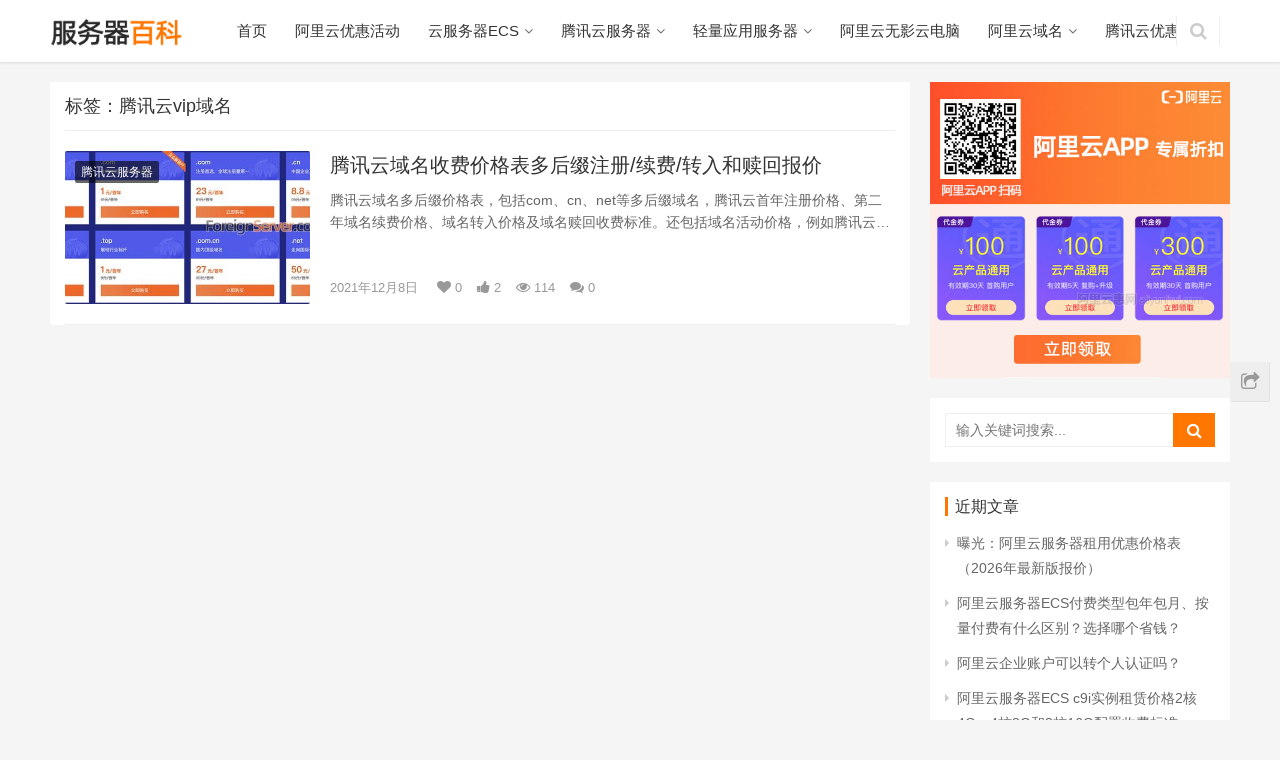

--- FILE ---
content_type: text/html; charset=UTF-8
request_url: https://www.bidianbao.com/tag/%E8%85%BE%E8%AE%AF%E4%BA%91vip%E5%9F%9F%E5%90%8D
body_size: 7847
content:
<!DOCTYPE html>
<html lang="zh-CN">
<head>
    <meta charset="UTF-8">
    <meta http-equiv="X-UA-Compatible" content="IE=Edge,chrome=1">
    <meta name="renderer" content="webkit">
    <meta name="viewport" content="initial-scale=1.0,user-scalable=no,maximum-scale=1,width=device-width">
    <title>腾讯云vip域名 - 阿里云优惠</title>
    <meta name='robots' content='max-image-preview:large' />
<link rel='dns-prefetch' href='//www.bidianbao.com' />
<link rel="alternate" type="application/rss+xml" title="阿里云优惠 &raquo; 腾讯云vip域名标签Feed" href="https://www.bidianbao.com/tag/%e8%85%be%e8%ae%af%e4%ba%91vip%e5%9f%9f%e5%90%8d/feed" />
<link rel='stylesheet' id='wp-block-library-css'  href='https://www.bidianbao.com/wp-includes/css/dist/block-library/style.min.css?ver=5.7.14' type='text/css' media='all' />
<link rel='stylesheet' id='stylesheet-css'  href='https://www.bidianbao.com/wp-content/themes/aliyun/css/style.css?ver=4.3.0' type='text/css' media='all' />
<script type='text/javascript' src='https://www.bidianbao.com/wp-content/themes/aliyun/js/jquery.min.js?ver=1.12.4' id='jquery-js'></script>
<link rel="EditURI" type="application/rsd+xml" title="RSD" href="https://www.bidianbao.com/xmlrpc.php?rsd" />
<link rel="wlwmanifest" type="application/wlwmanifest+xml" href="https://www.bidianbao.com/wp-includes/wlwmanifest.xml" /> 
<meta name="applicable-device" content="pc,mobile" />
<meta http-equiv="Cache-Control" content="no-transform" />
<link rel="shortcut icon" href="https://www.bidianbao.com/wp-content/themes/aliyun/images/favicon.ico" />
<meta name="keywords" content="腾讯云vip域名" />
<meta property="og:type" content="webpage" />
<meta property="og:url" content="https://www.bidianbao.com/tag/%E8%85%BE%E8%AE%AF%E4%BA%91vip%E5%9F%9F%E5%90%8D" />
<meta property="og:site_name" content="阿里云优惠" />
<meta property="og:title" content="腾讯云vip域名" />
        <style>
            .flex-control-paging li a.flex-active, .member-form .form-group.sms-code .send-sms-code, .member-form .btn-login, .TCaptcha-button .TCaptcha-icon i, .TCaptcha-button .TCaptcha-icon:before, .member-account-nav ul .active a, .member-account-item.sms-code .send-sms-code, .member-lp-process li.active i, .member-lp-process li.processed .process-line, .wpcom-profile .author-group, .wpcom-profile-main .profile-posts-list .item-content .edit-link, .social-login-form .sl-input-submit, .header .dropdown-menu>.active>a:focus, .header .dropdown-menu>.active>a:hover, .header .dropdown-menu>li>a:hover, .navbar-action .publish, .pagination .current, .sidebar .widget_nav_menu ul li.current-menu-item a, .sidebar .widget_nav_menu ul li.current-post-parent a, .btn-primary, .article-list .item-title a .sticky-post, .pf-submit, .login-modal-body .btn-login{background-color: #ff7700;}.action .contact-title, .entry .entry-content .has-theme-color-background-color, .form-submit .submit, .search-form input.submit, .tagHandler ul.tagHandlerContainer li.tagItem{background-color: #ff7700;}.TCaptcha-button .TCaptcha-icon:after, .wpcom-user-list .wpcom-user-group, .entry-bar-inner .author-title, .entry-action .btn-dashang, .entry-action .btn-zan, .widget_profile .author-group, .login-modal-body .btn-login, .login-modal-body .btn-register{border-color: #ff7700;}.member-lp-process li.active p, .wpcom-profile .wpcom-profile-nav li.active a, .wpcom-user-list .wpcom-user-group, .header .nav>li.active>a, .header .dropdown-menu>.active>a, .entry .entry-info .nickname, .entry .entry-content .has-theme-color-color, .entry-bar-inner .author-title, .entry-action .btn-dashang, .entry-action .btn-zan, .comment-body .nickname a, .form-submit-text span, .widget_profile .author-group, a, .sec-panel-head span, .list.tabs .tab.active a, .login-modal-body .btn-register, .kx-list .kx-date{color: #ff7700;}.wpcom-profile .author-group:before, .wpcom-user-list .wpcom-user-group:before, .entry-bar-inner .author-title:before, .widget_profile .author-group:before{border-right-color: #ff7700;}.wpcom-profile .wpcom-profile-nav li.active a, .list.tabs .tab.active a{border-bottom-color: #ff7700;}.entry .entry-content .h3, .entry .entry-content h3, .widget-title{border-left-color: #ff7700;}.search-form input.keyword:focus, .btn-primary{border-color: #ff7700;}.flex-control-paging li a:hover, .member-form .form-group.sms-code .send-sms-code:hover, .member-form .btn-login:hover, .member-account-nav ul a:hover, .member-account-nav ul .active a:hover, .member-account-item.sms-code .send-sms-code:hover, .wpcom-profile-main .profile-posts-list .item-category:hover, .wpcom-profile-main .profile-posts-list .item-content .edit-link:hover, .social-login-form .sl-input-submit:hover, .navbar-action .publish:focus, .navbar-action .publish:hover, .entry-tag a:focus, .entry-tag a:hover, .entry-bar .meta-item:hover .icon-dashang, .wpcom-shortcode-tags li:hover, .pagination a:hover, .widget .tagcloud a:hover, .sidebar .widget_nav_menu ul li.current-menu-item .sub-menu a:hover, .sidebar .widget_nav_menu ul li.current-post-parent .sub-menu a:hover, .sidebar .widget_nav_menu ul li a:hover, .footer-sns .fa:after, .btn-primary.active, .btn-primary:active, .btn-primary:active:hover, .btn-primary:focus, .btn-primary:hover, .btn-primary.disabled:hover, .article-list .item-category:hover, .pf-submit:hover, .login-modal-body .btn-login:hover{background-color: #ff7700;}.action .a-box:hover, .entry .entry-content .has-theme-hover-background-color, .entry-action .btn-dashang.liked, .entry-action .btn-dashang:hover, .entry-action .btn-zan.liked, .entry-action .btn-zan:hover, .form-submit .submit:hover, .search-form input.submit:hover, .tagHandler ul.tagHandlerContainer li.tagItem:hover{background-color: #ff7700;}.wpcom-profile .wpcom-profile-nav a:hover, .wpcom-profile-main .profile-posts-list .item-title a:hover, .wpcom-profile-main .profile-posts-list .item-meta a:focus, .wpcom-profile-main .profile-posts-list .item-meta a:hover, .header .nav>li>a:hover, .navbar-action .login:focus, .navbar-action .login:hover, .navbar-action .profile a:hover, .navbar-search-icon:focus, .navbar-search-icon:hover, .entry .entry-info a:focus, .entry .entry-info a:hover, .entry .entry-content .has-theme-hover-color, .entry-bar .info-item a:hover, .p-item-wrap:hover .title a, .special-item-title a:hover, .special-item-bottom a:hover, .widget ol a:hover, .widget ul a:hover, a:hover, .sec-panel-head .more:hover, .topic-list .topic-wrap:hover span, .list.tabs .tab a:hover, .article-list .item-title a:hover, .article-list .item-meta a:hover, .list-links a:focus, .list-links a:hover, .load-more:hover, .login-modal-body .btn-register:hover, .kx-list .kx-content h2 a:hover, .widget_kuaixun .widget-title-more:hover{color: #ff7700;}.wpcom-profile .wpcom-profile-nav a:hover{border-bottom-color: #ff7700;}.entry-tag a:focus, .entry-tag a:hover, .entry-action .btn-dashang.liked, .entry-action .btn-dashang:hover, .entry-action .btn-zan.liked, .entry-action .btn-zan:hover, .widget .tagcloud a:hover, .btn-primary.active, .btn-primary:active, .btn-primary:active:hover, .btn-primary:focus, .btn-primary:hover, .btn-primary.disabled:hover, .load-more:hover{border-color: #ff7700;}.special-item-bottom a:hover:before{border-left-color: #ff7700;}.list.tabs .tab.active a:hover{border-bottom-color: #ff7700;}.login-modal-body .btn-login:hover, .login-modal-body .btn-register:hover{border-color: #ff7700;}@media (max-width:991px){.navbar-collapse{background-color: #ff7700;}.header .navbar-nav>li.active>a, .header .navbar-nav .dropdown-menu .active a, .header .navbar-nav .dropdown-menu .active .dropdown-menu .active a{color: #ff7700;}.dropdown-menu>li a, .navbar-action .publish{border-color: #ff7700;}.header .navbar-nav>li.active>a:hover, .header .navbar-nav>li a:hover, .header .navbar-nav .dropdown-menu .active a:hover, .header .navbar-nav .dropdown-menu .active .dropdown-menu a:hover, .header .navbar-nav .dropdown-menu li a:hover{color: #ff7700;}}@media (max-width:767px){.entry-bar .info-item.share .mobile{background-color: #ff7700;}}.j-share{position: fixed!important;top: 50%!important;}
                        .header .logo img{max-height: 32px;}
                        @media (max-width: 767px){
                .header .logo img{max-height: 26px;}
            }
                        .entry .entry-video{ height: 482px;}
            @media (max-width: 1219px){
                .entry .entry-video{ height: 386.49883449883px;}
            }
            @media (max-width: 991px){
                .entry .entry-video{ height: 449.41724941725px;}
            }
            @media (max-width: 767px){
                .entry .entry-video{ height: 344.28571428571px;}
            }
            @media (max-width: 500px){
                .entry .entry-video{ height: 241px;}
            }
                        @media screen and (-webkit-min-device-pixel-ratio: 0) {
                .article-list .item-sticky .item-title a{-webkit-background-clip: text;-webkit-text-fill-color: transparent;}
                .article-list .item-sticky .item-title a, .article-list .item-sticky .item-title a .sticky-post {
                    background-image: -webkit-linear-gradient(0deg, #ff7700 0%, #ff0000 100%);
                    background-image: linear-gradient(90deg, #ff7700 0%, #ff0000 100%);
                }
            }
            .product{
    width: 100%;
    box-shadow: 0 2px 13px 0 rgba(6, 0, 1, .11);
    background-color: #fff;
    text-align: center;
    margin: 10px 0;
  }
  .product em{
    margin: 15px 0;
    border-bottom: 1px solid #f2f2f2;
    color: #666;
    font-size: 20px;
    line-height: 30px;
    color: #98b782;
    padding: 8px 0;
    font-weight: normal;
    display: block;
    font-style: normal !important;
  }
  .aliyungo{
    text-align: center;
    margin-bottom: 25px;
    padding-bottom: 20px;
  }
  .aliyungo a{
background: #98b782;
height: 36px;
line-height: 36px;
padding: 0 36px;
margin-right: 10px;
display: inline-block;
color: #fff;
border-bottom: 0 !important;
padding-bottom: 0 !important;
}
        .tips{
background: #eee;
border-radius: 3px;
padding: 15px;
margin-top: 20px;
border-top: 3px solid #666;
}
.tips p{
margin: 0 !important;
} 
.fafafa {
background: #f5f5f5;
margin: 0 0 10px 0;
border-radius: 3px;
border-left: 3px solid #ff7700;
padding-left: 10px;
overflow: hidden;
}
.fafafa p{
line-height: 28px !important;
margin: 0 !important;
font-size:0.9em;
}
.fafafa a {
color: #999;
border-bottom: 1px solid #999;
}
.brand{
width: 100%;
box-shadow: 0 2px 13px 0 rgba(6, 0, 1, .11);
background-color: #fff;
text-align: center;
margin: 10px 0;
}
.brand p{
padding: 0 10px;
text-align: center !important;
}
.brand em{
margin: 15px 0;
border-bottom: 1px solid #f2f2f2;
color: #666;
font-size: 20px;
line-height: 30px;
color: #ff8901;
padding: 8px 0;
font-weight: normal;
display: block;
font-style:normal !important;
}
.brandgo{
text-align: center;
}
.brandgo a{
background: #ff8a00;
height: 36px;
line-height: 36px;
padding: 0 36px;
display: inline-block;
color: #fff;
border-bottom: 0 !important;
padding-bottom: 0 !important;
}
.brandgo a:hover{
color: #fff !important;
}        </style>
        <script> (function() {if (!/*@cc_on!@*/0) return;var e = "abbr, article, aside, audio, canvas, datalist, details, dialog, eventsource, figure, footer, header, hgroup, mark, menu, meter, nav, output, progress, section, time, video".split(', ');var i= e.length; while (i--){ document.createElement(e[i]) } })()</script>
    <!--[if lte IE 8]><script src="https://www.bidianbao.com/wp-content/themes/aliyun/js/respond.min.js"></script><![endif]-->
</head>
<body class="archive tag tag-vip tag-3176">
<header class="header">
    <div class="container clearfix">
        <div class="navbar-header">
            <button type="button" class="navbar-toggle collapsed" data-toggle="collapse" data-target=".navbar-collapse">
                <span class="icon-bar icon-bar-1"></span>
                <span class="icon-bar icon-bar-2"></span>
                <span class="icon-bar icon-bar-3"></span>
            </button>
                        <div class="logo">
                <a href="https://www.bidianbao.com" rel="home"><img src="https://www.bidianbao.com/wp-content/themes/aliyun/images/logo.png" alt="阿里云优惠"></a>
            </div>
        </div>
        <div class="collapse navbar-collapse">
            <nav class="navbar-left primary-menu"><ul id="menu-%e4%b8%bb%e8%8f%9c%e5%8d%95" class="nav navbar-nav"><li class="menu-item"><a href="https://www.bidianbao.com/">首页</a></li>
<li class="menu-item"><a href="https://www.bidianbao.com/aliyun">阿里云优惠活动</a></li>
<li class="menu-item dropdown"><a href="https://www.bidianbao.com/ecs" class="dropdown-toggle">云服务器ECS</a>
<ul class="dropdown-menu">
	<li class="menu-item menu-item-object-post"><a href="https://www.bidianbao.com/3162.html">阿里云服务器租用价格表_优惠活动汇总（2024年更新）</a></li>
	<li class="menu-item menu-item-object-post"><a href="https://www.bidianbao.com/3073.html">阿里云经济型e实例云服务器性能测评_CPU内存云盘测试</a></li>
</ul>
</li>
<li class="menu-item dropdown"><a href="https://www.bidianbao.com/tencent" class="dropdown-toggle">腾讯云服务器</a>
<ul class="dropdown-menu">
	<li class="menu-item menu-item-object-post"><a href="https://www.bidianbao.com/3154.html">2024最新腾讯云服务器价格表_优惠活动大全_服务器代金券领取</a></li>
	<li class="menu-item menu-item-object-post"><a href="https://www.bidianbao.com/3050.html">腾讯云服务器优惠打几折？1折、3折和5折入口</a></li>
	<li class="menu-item menu-item-object-post"><a href="https://www.bidianbao.com/3091.html">腾讯云服务器CVM介绍_云主机优势_弹性云服务器CPU性能测评</a></li>
</ul>
</li>
<li class="menu-item dropdown"><a href="https://www.bidianbao.com/qingliang" class="dropdown-toggle">轻量应用服务器</a>
<ul class="dropdown-menu">
	<li class="menu-item menu-item-object-post"><a href="https://www.bidianbao.com/3035.html">阿里云最便宜服务器多少钱？108元一年</a></li>
</ul>
</li>
<li class="menu-item"><a href="https://www.bidianbao.com/gws">阿里云无影云电脑</a></li>
<li class="menu-item dropdown"><a href="https://www.bidianbao.com/yuming" class="dropdown-toggle">阿里云域名</a>
<ul class="dropdown-menu">
	<li class="menu-item"><a href="https://www.bidianbao.com/youhuikouling">2024年阿里云域名优惠口令更新「优惠口令大全」</a></li>
</ul>
</li>
<li class="menu-item"><a href="https://www.bidianbao.com/tengxunyun">腾讯云优惠</a></li>
</ul></nav>            <div class="navbar-action pull-right">

                                <form style="margin-right: -15px;" class="navbar-search" action="https://www.bidianbao.com" method="get" role="search">
                    <input type="text" name="s" class="navbar-search-input" autocomplete="off" placeholder="输入关键词搜索..." value="">
                    <a class="navbar-search-icon j-navbar-search" href="javascript:;"></a>
                </form>
                            </div>
        </div><!-- /.navbar-collapse -->
    </div><!-- /.container -->
</header>
<div id="wrap">    <div class="main container">
        <div class="content">
            <div class="sec-panel archive-list">
                <div class="sec-panel-head">
                    <h1>                            标签：腾讯云vip域名                        </h1>
                </div>
                <ul class="article-list">
                                                    <li class="item">
        <div class="item-img">
        <a class="item-img-inner" href="https://www.bidianbao.com/1462.html" title="腾讯云域名收费价格表多后缀注册/续费/转入和赎回报价" target="_blank">
            <img class="j-lazy" src="https://www.bidianbao.com/wp-content/themes/aliyun/themer/assets/images/lazy.png" data-original="https://www.bidianbao.com/wp-content/uploads/2021/12/yumingjiage-480x300.jpg" width="480" height="300" alt="腾讯云域名收费价格表多后缀注册/续费/转入和赎回报价">        </a>
                <a class="item-category" href="https://www.bidianbao.com/tencent" target="_blank">腾讯云服务器</a>
            </div>
        <div class="item-content">
                <h2 class="item-title">
            <a href="https://www.bidianbao.com/1462.html" title="腾讯云域名收费价格表多后缀注册/续费/转入和赎回报价" target="_blank">
                                腾讯云域名收费价格表多后缀注册/续费/转入和赎回报价            </a>
        </h2>
        <div class="item-excerpt">
            <p>腾讯云域名多后缀价格表，包括com、cn、net等多后缀域名，腾讯云首年注册价格、第二年域名续费价格、域名转入价格及域名赎回收费标准。还包括域名活动价格，例如腾讯云企业新用户注册c&#8230;</p>
        </div>
        <div class="item-meta">
                                    <span class="item-meta-li date">2021年12月8日</span>

            <span class="item-meta-li hearts" title="喜欢数"><i class="fa fa-heart"></i> 0</span><span class="item-meta-li likes" title="点赞数"><i class="fa fa-thumbs-up"></i> 2</span><span class="item-meta-li views" title="阅读数"><i class="fa fa-eye"></i> 114</span><a class="item-meta-li comments" href="https://www.bidianbao.com/1462.html#comments" target="_blank" title="评论数"><i class="fa fa-comments"></i> 0</a>        </div>
    </div>
</li>
                                        </ul>
                            </div>
        </div>
        <aside class="sidebar">
            <div id="wpcom-image-ad-5" class="widget widget_image_ad">            <a href="https://www.bidianbao.com/go/quan/" target="_blank">
                <img class="j-lazy" src="https://www.bidianbao.com/wp-content/themes/aliyun/themer/assets/images/lazy.png" data-original="https://www.bidianbao.com/wp-content/themes/aliyun/aliyun/aliyunapp.jpg" alt="阿里云APP专属优惠折扣">            </a>
        </div><div id="search-3" class="widget widget_search"><form class="search-form" action="https://www.bidianbao.com" method="get" role="search">
    <input type="text" class="keyword" name="s" placeholder="输入关键词搜索..." value="">
    <input type="submit" class="submit" value="&#xf002;">
</form></div>
		<div id="recent-posts-3" class="widget widget_recent_entries">
		<h3 class="widget-title"><span>近期文章</span></h3>
		<ul>
											<li>
					<a href="https://www.bidianbao.com/3886.html">曝光：阿里云服务器租用优惠价格表（2026年最新版报价）</a>
									</li>
											<li>
					<a href="https://www.bidianbao.com/3879.html">阿里云服务器ECS付费类型包年包月、按量付费有什么区别？选择哪个省钱？</a>
									</li>
											<li>
					<a href="https://www.bidianbao.com/3880.html">阿里云企业账户可以转个人认证吗？</a>
									</li>
											<li>
					<a href="https://www.bidianbao.com/3871.html">阿里云服务器ECS c9i实例租赁价格2核4G、4核8G和8核16G配置收费标准</a>
									</li>
											<li>
					<a href="https://www.bidianbao.com/3863.html">2025阿里云双十一优惠活动：免费领代金券、云服务器价格及双11特惠报价单</a>
									</li>
											<li>
					<a href="https://www.bidianbao.com/3860.html">京东云轻量云主机优惠价格58元一年，居然还需要抢？</a>
									</li>
											<li>
					<a href="https://www.bidianbao.com/3855.html">京东云2025年双十一优惠活动开启：云服务器价格38元1年起</a>
									</li>
											<li>
					<a href="https://www.bidianbao.com/3848.html">学生党便宜的GPU云服务器租用来了，确实优惠1.2元1小时</a>
									</li>
											<li>
					<a href="https://www.bidianbao.com/3845.html">阿里云轻量应用服务器限制月流量吗？靠谱吗？</a>
									</li>
											<li>
					<a href="https://www.bidianbao.com/3840.html">京东云服务器优惠价格：轻量云主机和CVM云主机费用，2025年8月最新</a>
									</li>
					</ul>

		</div><div id="wpcom-lastest-news-2" class="widget widget_lastest_news"><h3 class="widget-title"><span>阿里云服务器</span></h3>            <ul>
                                    <li><a href="https://www.bidianbao.com/98.html" title="阿里云服务器流量价格表（1GB流量收费标准）">阿里云服务器流量价格表（1GB流量收费标准）</a></li>
                                    <li><a href="https://www.bidianbao.com/46.html" title="2023阿里云服务器租用价格收费标准（CPU/内存/带宽/磁盘）">2023阿里云服务器租用价格收费标准（CPU/内存/带宽/磁盘）</a></li>
                                    <li><a href="https://www.bidianbao.com/352.html" title="阿里云服务器通用型g6a实例AMD服务器CPU网络性能详解">阿里云服务器通用型g6a实例AMD服务器CPU网络性能详解</a></li>
                                    <li><a href="https://www.bidianbao.com/178.html" title="阿里云服务器计算型c6a实例AMD服务器CPU网络性能详解">阿里云服务器计算型c6a实例AMD服务器CPU网络性能详解</a></li>
                                    <li><a href="https://www.bidianbao.com/536.html" title="阿里云服务器快照怎么恢复数据？（快照回滚磁盘）">阿里云服务器快照怎么恢复数据？（快照回滚磁盘）</a></li>
                                    <li><a href="https://www.bidianbao.com/469.html" title="阿里云无性能约束模式价格如何收费？">阿里云无性能约束模式价格如何收费？</a></li>
                                    <li><a href="https://www.bidianbao.com/622.html" title="租一个阿里云服务器要多少钱？很便宜">租一个阿里云服务器要多少钱？很便宜</a></li>
                                    <li><a href="https://www.bidianbao.com/545.html" title="阿里云服务器初始化云盘没有快照数据能恢复吗？">阿里云服务器初始化云盘没有快照数据能恢复吗？</a></li>
                                    <li><a href="https://www.bidianbao.com/484.html" title="阿里云NPU服务器NPU计算型ebman1实例含光800AliNPU自研深度神经网络加速器">阿里云NPU服务器NPU计算型ebman1实例含光800AliNPU自研深度神经网络加速器</a></li>
                                    <li><a href="https://www.bidianbao.com/142.html" title="日本云服务器租用价格">日本云服务器租用价格</a></li>
                            </ul>
        </div>        </aside>
    </div>
</div>
<footer class="footer">
    <div class="container">
        <div class="clearfix">
                        <div class="footer-col footer-col-copy">
                <ul class="footer-nav hidden-xs"><li id="menu-item-2488" class="menu-item menu-item-2488"><a href="https://www.bidianbao.com/">首页</a></li>
<li id="menu-item-2553" class="menu-item menu-item-2553"><a href="https://www.bidianbao.com/tengxunyun">腾讯云优惠</a></li>
<li id="menu-item-2489" class="menu-item menu-item-object-post menu-item-2489"><a href="https://www.bidianbao.com/2448.html">阿里云服务器ECS</a></li>
<li id="menu-item-2856" class="menu-item menu-item-2856"><a href="https://www.bidianbao.com/mianfei">阿里云免费服务器</a></li>
<li id="menu-item-3416" class="menu-item menu-item-3416"><a href="https://www.bidianbao.com/youhuikouling">阿里云域名优惠口令</a></li>
<li id="menu-item-3417" class="menu-item menu-item-object-post menu-item-3417"><a href="https://www.bidianbao.com/3162.html">2024阿里云服务器租用价格表</a></li>
<li id="menu-item-3418" class="menu-item menu-item-object-post menu-item-3418"><a href="https://www.bidianbao.com/3154.html">腾讯云服务器优惠价格</a></li>
</ul>                <div class="copyright">
                    <p>Copyright © bidianbao.com 2025 <a title="sitemap" href="https://www.bidianbao.com/wp-sitemap.xml" target="_blank" rel="noopener">sitemap</a> <a href="https://beian.miit.gov.cn/" target="_blank" rel="noopener">吉ICP备16006803号-2</a> <a href="http://www.beian.gov.cn/portal/registerSystemInfo" target="_blank" rel="noopener"><img src="https://www.bidianbao.com/wp-content/themes/aliyun/images/beian.png" width="16" /> 吉公网安备22017302000395号</a></p>
 <script>
var _hmt = _hmt || [];
(function() {
  var hm = document.createElement("script");
  hm.src = "https://hm.baidu.com/hm.js?ec8f71d9d9f707e51b11edbbf553243c";
  var s = document.getElementsByTagName("script")[0]; 
  s.parentNode.insertBefore(hm, s);
})();
</script>
                </div>
            </div>
            <div class="footer-col footer-col-sns">
                <div class="footer-sns">
                                    </div>
            </div>
        </div>
    </div>
</footer>
<div class="action" style="top:50%;">
                    <div class="bdsharebuttonbox" data-tag="global"><a href="#" class="a-box share bds_more" data-cmd="more"></a></div>
        <div class="a-box gotop" id="j-top" style="display: none;"></div>
</div>
<style>.footer{padding-bottom: 20px;}</style><script type='text/javascript' id='main-js-extra'>
/* <![CDATA[ */
var _wpcom_js = {"webp":"","ajaxurl":"https:\/\/www.bidianbao.com\/wp-admin\/admin-ajax.php","slide_speed":"5000"};
/* ]]> */
</script>
<script type='text/javascript' src='https://www.bidianbao.com/wp-content/themes/aliyun/js/main.js?ver=4.3.0' id='main-js'></script>
<script type='text/javascript' src='https://www.bidianbao.com/wp-includes/js/wp-embed.min.js?ver=5.7.14' id='wp-embed-js'></script>
    <script>var $imageEl=document.querySelector('meta[property="og:image"]');window._bd_share_config={"common":{"bdSnsKey":{},"bdText":"","bdMini":"2","bdMiniList":["mshare","tsina","weixin","qzone","sqq","douban","fbook","twi","bdhome","tqq","tieba","mail","youdao","print"],"bdPic":$imageEl?$imageEl.getAttribute('content'):"","bdStyle":"1","bdSize":"16"},"share":[{"tag" : "single", "bdSize" : 16}, {"tag" : "global","bdSize" : 16,bdPopupOffsetLeft:-227}],url:'https://www.bidianbao.com/wp-content/themes/aliyun'};with(document)0[(getElementsByTagName('head')[0]||body).appendChild(createElement('script')).src='https://www.bidianbao.com/wp-content/themes/aliyun/js/share.js?v=89860593.js?cdnversion='+~(-new Date()/36e5)];</script>
<link rel="stylesheet"href="https://cdnjs.cloudflare.com/ajax/libs/font-awesome/4.7.0/css/font-awesome.min.css">
</body>
</html>